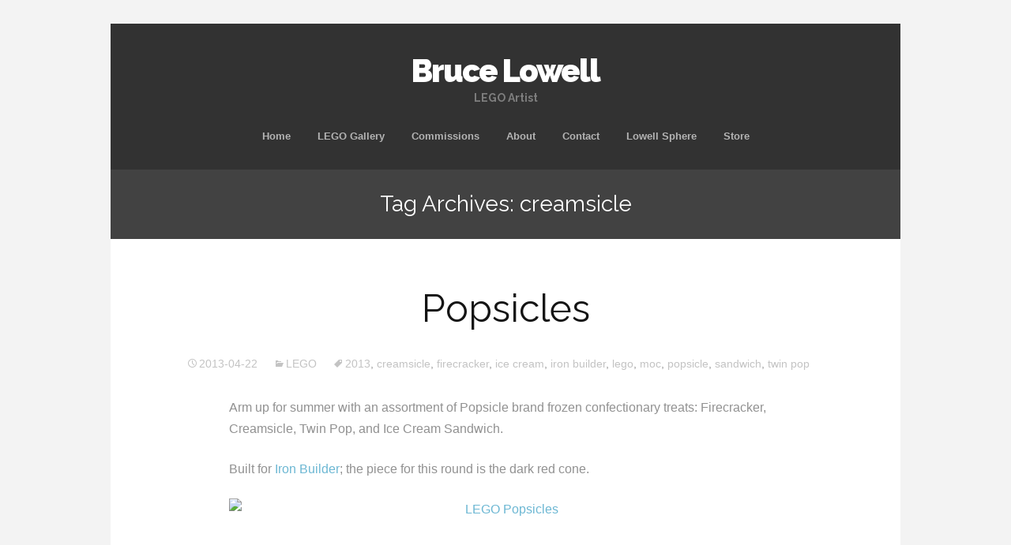

--- FILE ---
content_type: text/html; charset=UTF-8
request_url: https://www.brucelowell.com/post/tag/creamsicle/
body_size: 9427
content:
<!DOCTYPE html>
<!--[if IE 7]>
<html class="ie ie7" lang="en-US">
<![endif]-->
<!--[if IE 8]>
<html class="ie ie8" lang="en-US">
<![endif]-->
<!--[if !(IE 7) | !(IE 8)  ]><!-->
<html lang="en-US">
<!--<![endif]-->
<head>
	<meta charset="UTF-8">
	<meta name="viewport" content="width=device-width">
	<title>creamsicle | Bruce Lowell</title>
	<link rel="profile" href="http://gmpg.org/xfn/11">
	<link rel="pingback" href="https://www.brucelowell.com/xmlrpc.php">	
	<!--[if lt IE 9]>
	<script src="https://www.brucelowell.com/wp-content/themes/mckinley/js/html5.js"></script>
	<![endif]-->
	<title>creamsicle &#8211; Bruce Lowell</title>
<meta name='robots' content='max-image-preview:large' />
<meta http-equiv="x-dns-prefetch-control" content="on">
<link href="https://app.ecwid.com" rel="preconnect" crossorigin />
<link href="https://ecomm.events" rel="preconnect" crossorigin />
<link href="https://d1q3axnfhmyveb.cloudfront.net" rel="preconnect" crossorigin />
<link href="https://dqzrr9k4bjpzk.cloudfront.net" rel="preconnect" crossorigin />
<link href="https://d1oxsl77a1kjht.cloudfront.net" rel="preconnect" crossorigin>
<link rel="prefetch" href="https://app.ecwid.com/script.js?16617676&data_platform=wporg&lang=en" as="script"/>
<link rel="prerender" href="https://www.brucelowell.com/store/"/>
<link rel='dns-prefetch' href='//www.googletagmanager.com' />
<link rel='dns-prefetch' href='//fonts.googleapis.com' />
<link rel="alternate" type="application/rss+xml" title="Bruce Lowell &raquo; Feed" href="https://www.brucelowell.com/feed/" />
<link rel="alternate" type="application/rss+xml" title="Bruce Lowell &raquo; Comments Feed" href="https://www.brucelowell.com/comments/feed/" />
<link rel="alternate" type="application/rss+xml" title="Bruce Lowell &raquo; creamsicle Tag Feed" href="https://www.brucelowell.com/post/tag/creamsicle/feed/" />
<style id='wp-img-auto-sizes-contain-inline-css' type='text/css'>
img:is([sizes=auto i],[sizes^="auto," i]){contain-intrinsic-size:3000px 1500px}
/*# sourceURL=wp-img-auto-sizes-contain-inline-css */
</style>

<link rel='stylesheet' id='sbi_styles-css' href='https://www.brucelowell.com/wp-content/plugins/instagram-feed/css/sbi-styles.min.css?ver=6.10.0' type='text/css' media='all' />
<style id='wp-emoji-styles-inline-css' type='text/css'>

	img.wp-smiley, img.emoji {
		display: inline !important;
		border: none !important;
		box-shadow: none !important;
		height: 1em !important;
		width: 1em !important;
		margin: 0 0.07em !important;
		vertical-align: -0.1em !important;
		background: none !important;
		padding: 0 !important;
	}
/*# sourceURL=wp-emoji-styles-inline-css */
</style>
<link rel='stylesheet' id='wp-block-library-css' href='https://www.brucelowell.com/wp-includes/css/dist/block-library/style.min.css?ver=6.9' type='text/css' media='all' />
<style id='global-styles-inline-css' type='text/css'>
:root{--wp--preset--aspect-ratio--square: 1;--wp--preset--aspect-ratio--4-3: 4/3;--wp--preset--aspect-ratio--3-4: 3/4;--wp--preset--aspect-ratio--3-2: 3/2;--wp--preset--aspect-ratio--2-3: 2/3;--wp--preset--aspect-ratio--16-9: 16/9;--wp--preset--aspect-ratio--9-16: 9/16;--wp--preset--color--black: #000000;--wp--preset--color--cyan-bluish-gray: #abb8c3;--wp--preset--color--white: #ffffff;--wp--preset--color--pale-pink: #f78da7;--wp--preset--color--vivid-red: #cf2e2e;--wp--preset--color--luminous-vivid-orange: #ff6900;--wp--preset--color--luminous-vivid-amber: #fcb900;--wp--preset--color--light-green-cyan: #7bdcb5;--wp--preset--color--vivid-green-cyan: #00d084;--wp--preset--color--pale-cyan-blue: #8ed1fc;--wp--preset--color--vivid-cyan-blue: #0693e3;--wp--preset--color--vivid-purple: #9b51e0;--wp--preset--gradient--vivid-cyan-blue-to-vivid-purple: linear-gradient(135deg,rgb(6,147,227) 0%,rgb(155,81,224) 100%);--wp--preset--gradient--light-green-cyan-to-vivid-green-cyan: linear-gradient(135deg,rgb(122,220,180) 0%,rgb(0,208,130) 100%);--wp--preset--gradient--luminous-vivid-amber-to-luminous-vivid-orange: linear-gradient(135deg,rgb(252,185,0) 0%,rgb(255,105,0) 100%);--wp--preset--gradient--luminous-vivid-orange-to-vivid-red: linear-gradient(135deg,rgb(255,105,0) 0%,rgb(207,46,46) 100%);--wp--preset--gradient--very-light-gray-to-cyan-bluish-gray: linear-gradient(135deg,rgb(238,238,238) 0%,rgb(169,184,195) 100%);--wp--preset--gradient--cool-to-warm-spectrum: linear-gradient(135deg,rgb(74,234,220) 0%,rgb(151,120,209) 20%,rgb(207,42,186) 40%,rgb(238,44,130) 60%,rgb(251,105,98) 80%,rgb(254,248,76) 100%);--wp--preset--gradient--blush-light-purple: linear-gradient(135deg,rgb(255,206,236) 0%,rgb(152,150,240) 100%);--wp--preset--gradient--blush-bordeaux: linear-gradient(135deg,rgb(254,205,165) 0%,rgb(254,45,45) 50%,rgb(107,0,62) 100%);--wp--preset--gradient--luminous-dusk: linear-gradient(135deg,rgb(255,203,112) 0%,rgb(199,81,192) 50%,rgb(65,88,208) 100%);--wp--preset--gradient--pale-ocean: linear-gradient(135deg,rgb(255,245,203) 0%,rgb(182,227,212) 50%,rgb(51,167,181) 100%);--wp--preset--gradient--electric-grass: linear-gradient(135deg,rgb(202,248,128) 0%,rgb(113,206,126) 100%);--wp--preset--gradient--midnight: linear-gradient(135deg,rgb(2,3,129) 0%,rgb(40,116,252) 100%);--wp--preset--font-size--small: 13px;--wp--preset--font-size--medium: 20px;--wp--preset--font-size--large: 36px;--wp--preset--font-size--x-large: 42px;--wp--preset--spacing--20: 0.44rem;--wp--preset--spacing--30: 0.67rem;--wp--preset--spacing--40: 1rem;--wp--preset--spacing--50: 1.5rem;--wp--preset--spacing--60: 2.25rem;--wp--preset--spacing--70: 3.38rem;--wp--preset--spacing--80: 5.06rem;--wp--preset--shadow--natural: 6px 6px 9px rgba(0, 0, 0, 0.2);--wp--preset--shadow--deep: 12px 12px 50px rgba(0, 0, 0, 0.4);--wp--preset--shadow--sharp: 6px 6px 0px rgba(0, 0, 0, 0.2);--wp--preset--shadow--outlined: 6px 6px 0px -3px rgb(255, 255, 255), 6px 6px rgb(0, 0, 0);--wp--preset--shadow--crisp: 6px 6px 0px rgb(0, 0, 0);}:where(.is-layout-flex){gap: 0.5em;}:where(.is-layout-grid){gap: 0.5em;}body .is-layout-flex{display: flex;}.is-layout-flex{flex-wrap: wrap;align-items: center;}.is-layout-flex > :is(*, div){margin: 0;}body .is-layout-grid{display: grid;}.is-layout-grid > :is(*, div){margin: 0;}:where(.wp-block-columns.is-layout-flex){gap: 2em;}:where(.wp-block-columns.is-layout-grid){gap: 2em;}:where(.wp-block-post-template.is-layout-flex){gap: 1.25em;}:where(.wp-block-post-template.is-layout-grid){gap: 1.25em;}.has-black-color{color: var(--wp--preset--color--black) !important;}.has-cyan-bluish-gray-color{color: var(--wp--preset--color--cyan-bluish-gray) !important;}.has-white-color{color: var(--wp--preset--color--white) !important;}.has-pale-pink-color{color: var(--wp--preset--color--pale-pink) !important;}.has-vivid-red-color{color: var(--wp--preset--color--vivid-red) !important;}.has-luminous-vivid-orange-color{color: var(--wp--preset--color--luminous-vivid-orange) !important;}.has-luminous-vivid-amber-color{color: var(--wp--preset--color--luminous-vivid-amber) !important;}.has-light-green-cyan-color{color: var(--wp--preset--color--light-green-cyan) !important;}.has-vivid-green-cyan-color{color: var(--wp--preset--color--vivid-green-cyan) !important;}.has-pale-cyan-blue-color{color: var(--wp--preset--color--pale-cyan-blue) !important;}.has-vivid-cyan-blue-color{color: var(--wp--preset--color--vivid-cyan-blue) !important;}.has-vivid-purple-color{color: var(--wp--preset--color--vivid-purple) !important;}.has-black-background-color{background-color: var(--wp--preset--color--black) !important;}.has-cyan-bluish-gray-background-color{background-color: var(--wp--preset--color--cyan-bluish-gray) !important;}.has-white-background-color{background-color: var(--wp--preset--color--white) !important;}.has-pale-pink-background-color{background-color: var(--wp--preset--color--pale-pink) !important;}.has-vivid-red-background-color{background-color: var(--wp--preset--color--vivid-red) !important;}.has-luminous-vivid-orange-background-color{background-color: var(--wp--preset--color--luminous-vivid-orange) !important;}.has-luminous-vivid-amber-background-color{background-color: var(--wp--preset--color--luminous-vivid-amber) !important;}.has-light-green-cyan-background-color{background-color: var(--wp--preset--color--light-green-cyan) !important;}.has-vivid-green-cyan-background-color{background-color: var(--wp--preset--color--vivid-green-cyan) !important;}.has-pale-cyan-blue-background-color{background-color: var(--wp--preset--color--pale-cyan-blue) !important;}.has-vivid-cyan-blue-background-color{background-color: var(--wp--preset--color--vivid-cyan-blue) !important;}.has-vivid-purple-background-color{background-color: var(--wp--preset--color--vivid-purple) !important;}.has-black-border-color{border-color: var(--wp--preset--color--black) !important;}.has-cyan-bluish-gray-border-color{border-color: var(--wp--preset--color--cyan-bluish-gray) !important;}.has-white-border-color{border-color: var(--wp--preset--color--white) !important;}.has-pale-pink-border-color{border-color: var(--wp--preset--color--pale-pink) !important;}.has-vivid-red-border-color{border-color: var(--wp--preset--color--vivid-red) !important;}.has-luminous-vivid-orange-border-color{border-color: var(--wp--preset--color--luminous-vivid-orange) !important;}.has-luminous-vivid-amber-border-color{border-color: var(--wp--preset--color--luminous-vivid-amber) !important;}.has-light-green-cyan-border-color{border-color: var(--wp--preset--color--light-green-cyan) !important;}.has-vivid-green-cyan-border-color{border-color: var(--wp--preset--color--vivid-green-cyan) !important;}.has-pale-cyan-blue-border-color{border-color: var(--wp--preset--color--pale-cyan-blue) !important;}.has-vivid-cyan-blue-border-color{border-color: var(--wp--preset--color--vivid-cyan-blue) !important;}.has-vivid-purple-border-color{border-color: var(--wp--preset--color--vivid-purple) !important;}.has-vivid-cyan-blue-to-vivid-purple-gradient-background{background: var(--wp--preset--gradient--vivid-cyan-blue-to-vivid-purple) !important;}.has-light-green-cyan-to-vivid-green-cyan-gradient-background{background: var(--wp--preset--gradient--light-green-cyan-to-vivid-green-cyan) !important;}.has-luminous-vivid-amber-to-luminous-vivid-orange-gradient-background{background: var(--wp--preset--gradient--luminous-vivid-amber-to-luminous-vivid-orange) !important;}.has-luminous-vivid-orange-to-vivid-red-gradient-background{background: var(--wp--preset--gradient--luminous-vivid-orange-to-vivid-red) !important;}.has-very-light-gray-to-cyan-bluish-gray-gradient-background{background: var(--wp--preset--gradient--very-light-gray-to-cyan-bluish-gray) !important;}.has-cool-to-warm-spectrum-gradient-background{background: var(--wp--preset--gradient--cool-to-warm-spectrum) !important;}.has-blush-light-purple-gradient-background{background: var(--wp--preset--gradient--blush-light-purple) !important;}.has-blush-bordeaux-gradient-background{background: var(--wp--preset--gradient--blush-bordeaux) !important;}.has-luminous-dusk-gradient-background{background: var(--wp--preset--gradient--luminous-dusk) !important;}.has-pale-ocean-gradient-background{background: var(--wp--preset--gradient--pale-ocean) !important;}.has-electric-grass-gradient-background{background: var(--wp--preset--gradient--electric-grass) !important;}.has-midnight-gradient-background{background: var(--wp--preset--gradient--midnight) !important;}.has-small-font-size{font-size: var(--wp--preset--font-size--small) !important;}.has-medium-font-size{font-size: var(--wp--preset--font-size--medium) !important;}.has-large-font-size{font-size: var(--wp--preset--font-size--large) !important;}.has-x-large-font-size{font-size: var(--wp--preset--font-size--x-large) !important;}
/*# sourceURL=global-styles-inline-css */
</style>

<style id='classic-theme-styles-inline-css' type='text/css'>
/*! This file is auto-generated */
.wp-block-button__link{color:#fff;background-color:#32373c;border-radius:9999px;box-shadow:none;text-decoration:none;padding:calc(.667em + 2px) calc(1.333em + 2px);font-size:1.125em}.wp-block-file__button{background:#32373c;color:#fff;text-decoration:none}
/*# sourceURL=/wp-includes/css/classic-themes.min.css */
</style>
<link rel='stylesheet' id='ecwid-css-css' href='https://www.brucelowell.com/wp-content/plugins/ecwid-shopping-cart/css/frontend.css?ver=7.0.5' type='text/css' media='all' />
<link rel='stylesheet' id='flexslider-css' href='https://www.brucelowell.com/wp-content/themes/mckinley/css/flexslider.css?ver=2.0' type='text/css' media='all' />
<link rel='stylesheet' id='mckinley-fonts-css' href='//fonts.googleapis.com/css?family=Raleway%3A400%2C700%2C800%2C900&#038;subset=latin%2Clatin-ext' type='text/css' media='all' />
<link rel='stylesheet' id='genericons-css' href='https://www.brucelowell.com/wp-content/themes/mckinley/fonts/genericons.css?ver=2.09' type='text/css' media='all' />
<link rel='stylesheet' id='mckinley-style-css' href='https://www.brucelowell.com/wp-content/themes/mckinley/style.css?ver=2013-07-18' type='text/css' media='all' />
<link rel='stylesheet' id='tablepress-default-css' href='https://www.brucelowell.com/wp-content/plugins/tablepress/css/build/default.css?ver=3.2.5' type='text/css' media='all' />
<link rel='stylesheet' id='photonic-slider-css' href='https://www.brucelowell.com/wp-content/plugins/photonic/include/ext/splide/splide.min.css?ver=20251210-33042' type='text/css' media='all' />
<link rel='stylesheet' id='photonic-lightbox-css' href='https://www.brucelowell.com/wp-content/plugins/photonic/include/ext/baguettebox/baguettebox.min.css?ver=20251210-33042' type='text/css' media='all' />
<link rel='stylesheet' id='photonic-css' href='https://www.brucelowell.com/wp-content/plugins/photonic/include/css/front-end/core/photonic.min.css?ver=20251210-33042' type='text/css' media='all' />
<style id='photonic-inline-css' type='text/css'>
/* Retrieved from saved CSS */
.photonic-panel { background:  rgb(17,17,17)  !important;

	border-top: none;
	border-right: none;
	border-bottom: none;
	border-left: none;
 }
.photonic-flickr-stream .photonic-pad-photosets { margin: 10px; }
.photonic-flickr-stream .photonic-pad-galleries { margin: 10px; }
.photonic-flickr-stream .photonic-pad-photos { padding: 5px 10px; }
.photonic-google-stream .photonic-pad-photos { padding: 5px 10px; }
.photonic-zenfolio-stream .photonic-pad-photos { padding: 5px 10px; }
.photonic-zenfolio-stream .photonic-pad-photosets { margin: 5px 10px; }
.photonic-smug-stream .photonic-pad-albums { margin: 10px; }
.photonic-smug-stream .photonic-pad-photos { padding: 5px 10px; }
.photonic-random-layout .photonic-thumb { padding: 2px}
.photonic-masonry-layout .photonic-thumb { padding: 2px}
.photonic-mosaic-layout .photonic-thumb { padding: 2px}

/*# sourceURL=photonic-inline-css */
</style>
<script type="text/javascript" src="https://www.brucelowell.com/wp-includes/js/jquery/jquery.min.js?ver=3.7.1" id="jquery-core-js"></script>
<script type="text/javascript" src="https://www.brucelowell.com/wp-includes/js/jquery/jquery-migrate.min.js?ver=3.4.1" id="jquery-migrate-js"></script>

<!-- Google tag (gtag.js) snippet added by Site Kit -->
<!-- Google Analytics snippet added by Site Kit -->
<script type="text/javascript" src="https://www.googletagmanager.com/gtag/js?id=G-1D2PCLLR3C" id="google_gtagjs-js" async></script>
<script type="text/javascript" id="google_gtagjs-js-after">
/* <![CDATA[ */
window.dataLayer = window.dataLayer || [];function gtag(){dataLayer.push(arguments);}
gtag("set","linker",{"domains":["www.brucelowell.com"]});
gtag("js", new Date());
gtag("set", "developer_id.dZTNiMT", true);
gtag("config", "G-1D2PCLLR3C");
//# sourceURL=google_gtagjs-js-after
/* ]]> */
</script>
<link rel="https://api.w.org/" href="https://www.brucelowell.com/wp-json/" /><link rel="alternate" title="JSON" type="application/json" href="https://www.brucelowell.com/wp-json/wp/v2/tags/145" /><link rel="EditURI" type="application/rsd+xml" title="RSD" href="https://www.brucelowell.com/xmlrpc.php?rsd" />
<meta name="generator" content="WordPress 6.9" />
<script data-cfasync="false" data-no-optimize="1" type="text/javascript">
window.ec = window.ec || Object()
window.ec.config = window.ec.config || Object();
window.ec.config.enable_canonical_urls = true;

</script>
        <!--noptimize-->
        <script data-cfasync="false" type="text/javascript">
            window.ec = window.ec || Object();
            window.ec.config = window.ec.config || Object();
            window.ec.config.store_main_page_url = 'https://www.brucelowell.com/store/';
        </script>
        <!--/noptimize-->
        <meta name="generator" content="Site Kit by Google 1.167.0" /><!-- Analytics by WP Statistics - https://wp-statistics.com -->
</head>

<body class="archive tag tag-creamsicle tag-145 wp-theme-mckinley single-author no-avatars">
	<div id="page" class="hfeed site">
		<header id="masthead" class="site-header" role="banner">
			<a class="home-link" href="https://www.brucelowell.com/" title="Bruce Lowell" rel="home">
				<h1 class="site-title">Bruce Lowell</h1>
				<h2 class="site-description">LEGO Artist</h2>
			</a>

			<div id="navbar" class="navbar clear">
				<div class="menu-toggle"></div>
				<nav id="site-navigation" class="navigation main-navigation" role="navigation">					
					<a class="screen-reader-text skip-link" href="#content" title="Skip to content">Skip to content</a>
					<div class="menu-widget-menu-container"><ul id="menu-widget-menu" class="nav-menu"><li id="menu-item-2091" class="menu-item menu-item-type-custom menu-item-object-custom menu-item-home menu-item-2091"><a href="http://www.brucelowell.com">Home</a></li>
<li id="menu-item-2099" class="menu-item menu-item-type-post_type menu-item-object-page menu-item-2099"><a href="https://www.brucelowell.com/lego-gallery/">LEGO Gallery</a></li>
<li id="menu-item-2092" class="menu-item menu-item-type-post_type menu-item-object-page menu-item-2092"><a href="https://www.brucelowell.com/commissions/">Commissions</a></li>
<li id="menu-item-2095" class="menu-item menu-item-type-post_type menu-item-object-page menu-item-2095"><a href="https://www.brucelowell.com/about/">About</a></li>
<li id="menu-item-2096" class="menu-item menu-item-type-post_type menu-item-object-page menu-item-2096"><a href="https://www.brucelowell.com/contact/">Contact</a></li>
<li id="menu-item-2097" class="menu-item menu-item-type-post_type menu-item-object-page menu-item-has-children menu-item-2097"><a href="https://www.brucelowell.com/lowell-sphere/">Lowell Sphere</a>
<ul class="sub-menu">
	<li id="menu-item-2098" class="menu-item menu-item-type-post_type menu-item-object-page menu-item-2098"><a href="https://www.brucelowell.com/store/Lowell-Sphere-Kit-Physical-Model-p132727010">Purchase a Kit</a></li>
	<li id="menu-item-2100" class="menu-item menu-item-type-post_type menu-item-object-page menu-item-2100"><a href="https://www.brucelowell.com/store/The-Lowell-Sphere-Free-Instructions-p549267404">Free Instructions</a></li>
</ul>
</li>
<li id="menu-item-2468" class="menu-item menu-item-type-ecwid_menu_item menu-item-object-ecwid-store-with-categories menu-item-has-children menu-item-2468"><a href="https://www.brucelowell.com/store/">Store</a>
<ul class="sub-menu">
	<li id="menu-item--1" class="menu-item menu-item-type-post menu-item-object- menu-item--1"><a href="https://www.brucelowell.com/store/Custom-Parts-&#038;-Figures-c135193019">Custom Parts &#038; Figures</a></li>
	<li class="menu-item menu-item-type-post menu-item-object- menu-item--1"><a href="https://www.brucelowell.com/store/Kits-c35315593">Kits</a></li>
	<li class="menu-item menu-item-type-post menu-item-object- menu-item--1"><a href="https://www.brucelowell.com/store/Mini-Figures-c35315544">Mini-Figures</a></li>
	<li class="menu-item menu-item-type-post menu-item-object- menu-item--1"><a href="https://www.brucelowell.com/store/Digital-Instructions-c66172117">Digital Instructions</a></li>
	<li class="menu-item menu-item-type-post menu-item-object- menu-item--1"><a href="https://www.brucelowell.com/store/Stickers-&#038;-More-c173449805">Stickers &#038; More</a></li>
</ul>
</li>
</ul></div>					
				</nav><!-- #site-navigation -->
			</div><!-- #navbar -->
		</header><!-- #masthead -->

		<div id="main" class="site-main">

	<div id="primary" class="content-area">
		<div id="content" class="site-content" role="main">

					<header class="archive-header">
				<h1 class="archive-title">Tag Archives: creamsicle</h1>

							</header><!-- .archive-header -->

										
<article id="post-1198" class="post-1198 post type-post status-publish format-standard hentry category-lego tag-496 tag-creamsicle tag-firecracker tag-ice-cream tag-iron-builder tag-lego-2 tag-moc tag-popsicle tag-sandwich tag-twin-pop">
	<header class="entry-header">
		
				<h1 class="entry-title">
			<a href="https://www.brucelowell.com/post/popsicles/" rel="bookmark">Popsicles</a>
		</h1>
		
		<div class="entry-meta">
			<span class="date"><a href="https://www.brucelowell.com/post/popsicles/" title="Permalink to Popsicles" rel="bookmark"><time class="entry-date" datetime="2013-04-22T00:00:52-07:00">2013-04-22</time></a></span><span class="categories-links"><a href="https://www.brucelowell.com/post/category/lego/" rel="category tag">LEGO</a></span><span class="tags-links"><a href="https://www.brucelowell.com/post/tag/2013/" rel="tag">2013</a>, <a href="https://www.brucelowell.com/post/tag/creamsicle/" rel="tag">creamsicle</a>, <a href="https://www.brucelowell.com/post/tag/firecracker/" rel="tag">firecracker</a>, <a href="https://www.brucelowell.com/post/tag/ice-cream/" rel="tag">ice cream</a>, <a href="https://www.brucelowell.com/post/tag/iron-builder/" rel="tag">iron builder</a>, <a href="https://www.brucelowell.com/post/tag/lego-2/" rel="tag">lego</a>, <a href="https://www.brucelowell.com/post/tag/moc/" rel="tag">moc</a>, <a href="https://www.brucelowell.com/post/tag/popsicle/" rel="tag">popsicle</a>, <a href="https://www.brucelowell.com/post/tag/sandwich/" rel="tag">sandwich</a>, <a href="https://www.brucelowell.com/post/tag/twin-pop/" rel="tag">twin pop</a></span><span class="author vcard"><a class="url fn n" href="https://www.brucelowell.com/post/author/bruceywan/" title="View all posts by bruceywan" rel="author">bruceywan</a></span>			
						
					</div><!-- .entry-meta -->
	</header><!-- .entry-header -->

		<div class="entry-content">
		<p>Arm up for summer with an assortment of Popsicle brand frozen confectionary treats: Firecracker, Creamsicle, Twin Pop, and Ice Cream Sandwich.</p>
<p>Built for <a href="http://www.flickr.com/photos/32482342@N05/8658181161/">Iron Builder</a>; the piece for this round is the dark red cone.</p>
<p style="text-align: center;"><a href="http://www.flickr.com/photos/bruceywan/8673734903/"><img decoding="async" class="aligncenter" title="LEGO Popsicles" alt="LEGO Popsicles" src="http://farm9.staticflickr.com/8380/8673734903_8336cdbdc2_d.jpg" /></a></p>
			</div><!-- .entry-content -->
	
	<footer class="entry-meta">
			</footer><!-- .entry-meta -->
</article><!-- #post -->
							
<article id="post-626" class="post-626 post type-post status-publish format-standard hentry category-lego tag-334 tag-creamsicle tag-dessert tag-food tag-lego-2 tag-moc tag-popsicle">
	<header class="entry-header">
		
				<h1 class="entry-title">
			<a href="https://www.brucelowell.com/post/creamsicle/" rel="bookmark">Creamsicle</a>
		</h1>
		
		<div class="entry-meta">
			<span class="date"><a href="https://www.brucelowell.com/post/creamsicle/" title="Permalink to Creamsicle" rel="bookmark"><time class="entry-date" datetime="2012-06-28T00:00:20-07:00">2012-06-28</time></a></span><span class="categories-links"><a href="https://www.brucelowell.com/post/category/lego/" rel="category tag">LEGO</a></span><span class="tags-links"><a href="https://www.brucelowell.com/post/tag/2012/" rel="tag">2012</a>, <a href="https://www.brucelowell.com/post/tag/creamsicle/" rel="tag">creamsicle</a>, <a href="https://www.brucelowell.com/post/tag/dessert/" rel="tag">dessert</a>, <a href="https://www.brucelowell.com/post/tag/food/" rel="tag">food</a>, <a href="https://www.brucelowell.com/post/tag/lego-2/" rel="tag">lego</a>, <a href="https://www.brucelowell.com/post/tag/moc/" rel="tag">moc</a>, <a href="https://www.brucelowell.com/post/tag/popsicle/" rel="tag">popsicle</a></span><span class="author vcard"><a class="url fn n" href="https://www.brucelowell.com/post/author/bruceywan/" title="View all posts by bruceywan" rel="author">bruceywan</a></span>			
						
					</div><!-- .entry-meta -->
	</header><!-- .entry-header -->

		<div class="entry-content">
		<p style="text-align: center;"><a href="http://www.flickr.com/photos/bruceywan/7464105620/"><img decoding="async" class="aligncenter" title="LEGO Creamsicle" src="http://farm9.staticflickr.com/8022/7464105620_aabde9d07b_d.jpg" alt="LEGO Creamsicle" /></a></p>
			</div><!-- .entry-content -->
	
	<footer class="entry-meta">
			</footer><!-- .entry-meta -->
</article><!-- #post -->
			
			
		
		</div><!-- #content -->
	</div><!-- #primary -->

		</div><!-- #main -->
		<footer id="colophon" class="site-footer" role="contentinfo">
				<div id="secondary" class="sidebar-container" role="complementary">
		<div class="widget-area">
			<aside id="archives-8" class="widget widget_archive"><h3 class="widget-title">Archives</h3>		<label class="screen-reader-text" for="archives-dropdown-8">Archives</label>
		<select id="archives-dropdown-8" name="archive-dropdown">
			
			<option value="">Select Month</option>
				<option value='https://www.brucelowell.com/post/2023/04/'> April 2023 </option>
	<option value='https://www.brucelowell.com/post/2021/08/'> August 2021 </option>
	<option value='https://www.brucelowell.com/post/2021/06/'> June 2021 </option>
	<option value='https://www.brucelowell.com/post/2020/06/'> June 2020 </option>
	<option value='https://www.brucelowell.com/post/2020/03/'> March 2020 </option>
	<option value='https://www.brucelowell.com/post/2020/02/'> February 2020 </option>
	<option value='https://www.brucelowell.com/post/2020/01/'> January 2020 </option>
	<option value='https://www.brucelowell.com/post/2019/08/'> August 2019 </option>
	<option value='https://www.brucelowell.com/post/2019/07/'> July 2019 </option>
	<option value='https://www.brucelowell.com/post/2019/05/'> May 2019 </option>
	<option value='https://www.brucelowell.com/post/2019/03/'> March 2019 </option>
	<option value='https://www.brucelowell.com/post/2019/02/'> February 2019 </option>
	<option value='https://www.brucelowell.com/post/2019/01/'> January 2019 </option>
	<option value='https://www.brucelowell.com/post/2018/12/'> December 2018 </option>
	<option value='https://www.brucelowell.com/post/2018/11/'> November 2018 </option>
	<option value='https://www.brucelowell.com/post/2018/01/'> January 2018 </option>
	<option value='https://www.brucelowell.com/post/2017/12/'> December 2017 </option>
	<option value='https://www.brucelowell.com/post/2017/11/'> November 2017 </option>
	<option value='https://www.brucelowell.com/post/2017/10/'> October 2017 </option>
	<option value='https://www.brucelowell.com/post/2017/04/'> April 2017 </option>
	<option value='https://www.brucelowell.com/post/2017/01/'> January 2017 </option>
	<option value='https://www.brucelowell.com/post/2016/11/'> November 2016 </option>
	<option value='https://www.brucelowell.com/post/2016/08/'> August 2016 </option>
	<option value='https://www.brucelowell.com/post/2016/06/'> June 2016 </option>
	<option value='https://www.brucelowell.com/post/2015/12/'> December 2015 </option>
	<option value='https://www.brucelowell.com/post/2015/06/'> June 2015 </option>
	<option value='https://www.brucelowell.com/post/2015/03/'> March 2015 </option>
	<option value='https://www.brucelowell.com/post/2015/01/'> January 2015 </option>
	<option value='https://www.brucelowell.com/post/2014/12/'> December 2014 </option>
	<option value='https://www.brucelowell.com/post/2014/11/'> November 2014 </option>
	<option value='https://www.brucelowell.com/post/2014/10/'> October 2014 </option>
	<option value='https://www.brucelowell.com/post/2014/09/'> September 2014 </option>
	<option value='https://www.brucelowell.com/post/2014/08/'> August 2014 </option>
	<option value='https://www.brucelowell.com/post/2014/07/'> July 2014 </option>
	<option value='https://www.brucelowell.com/post/2014/06/'> June 2014 </option>
	<option value='https://www.brucelowell.com/post/2014/05/'> May 2014 </option>
	<option value='https://www.brucelowell.com/post/2014/04/'> April 2014 </option>
	<option value='https://www.brucelowell.com/post/2014/03/'> March 2014 </option>
	<option value='https://www.brucelowell.com/post/2014/02/'> February 2014 </option>
	<option value='https://www.brucelowell.com/post/2014/01/'> January 2014 </option>
	<option value='https://www.brucelowell.com/post/2013/12/'> December 2013 </option>
	<option value='https://www.brucelowell.com/post/2013/11/'> November 2013 </option>
	<option value='https://www.brucelowell.com/post/2013/10/'> October 2013 </option>
	<option value='https://www.brucelowell.com/post/2013/09/'> September 2013 </option>
	<option value='https://www.brucelowell.com/post/2013/08/'> August 2013 </option>
	<option value='https://www.brucelowell.com/post/2013/07/'> July 2013 </option>
	<option value='https://www.brucelowell.com/post/2013/06/'> June 2013 </option>
	<option value='https://www.brucelowell.com/post/2013/05/'> May 2013 </option>
	<option value='https://www.brucelowell.com/post/2013/04/'> April 2013 </option>
	<option value='https://www.brucelowell.com/post/2013/03/'> March 2013 </option>
	<option value='https://www.brucelowell.com/post/2013/02/'> February 2013 </option>
	<option value='https://www.brucelowell.com/post/2013/01/'> January 2013 </option>
	<option value='https://www.brucelowell.com/post/2012/12/'> December 2012 </option>
	<option value='https://www.brucelowell.com/post/2012/11/'> November 2012 </option>
	<option value='https://www.brucelowell.com/post/2012/10/'> October 2012 </option>
	<option value='https://www.brucelowell.com/post/2012/09/'> September 2012 </option>
	<option value='https://www.brucelowell.com/post/2012/08/'> August 2012 </option>
	<option value='https://www.brucelowell.com/post/2012/07/'> July 2012 </option>
	<option value='https://www.brucelowell.com/post/2012/06/'> June 2012 </option>
	<option value='https://www.brucelowell.com/post/2012/05/'> May 2012 </option>
	<option value='https://www.brucelowell.com/post/2012/04/'> April 2012 </option>
	<option value='https://www.brucelowell.com/post/2012/03/'> March 2012 </option>
	<option value='https://www.brucelowell.com/post/2012/02/'> February 2012 </option>
	<option value='https://www.brucelowell.com/post/2012/01/'> January 2012 </option>
	<option value='https://www.brucelowell.com/post/2011/12/'> December 2011 </option>
	<option value='https://www.brucelowell.com/post/2011/11/'> November 2011 </option>
	<option value='https://www.brucelowell.com/post/2011/10/'> October 2011 </option>
	<option value='https://www.brucelowell.com/post/2011/09/'> September 2011 </option>
	<option value='https://www.brucelowell.com/post/2011/02/'> February 2011 </option>

		</select>

			<script type="text/javascript">
/* <![CDATA[ */

( ( dropdownId ) => {
	const dropdown = document.getElementById( dropdownId );
	function onSelectChange() {
		setTimeout( () => {
			if ( 'escape' === dropdown.dataset.lastkey ) {
				return;
			}
			if ( dropdown.value ) {
				document.location.href = dropdown.value;
			}
		}, 250 );
	}
	function onKeyUp( event ) {
		if ( 'Escape' === event.key ) {
			dropdown.dataset.lastkey = 'escape';
		} else {
			delete dropdown.dataset.lastkey;
		}
	}
	function onClick() {
		delete dropdown.dataset.lastkey;
	}
	dropdown.addEventListener( 'keyup', onKeyUp );
	dropdown.addEventListener( 'click', onClick );
	dropdown.addEventListener( 'change', onSelectChange );
})( "archives-dropdown-8" );

//# sourceURL=WP_Widget_Archives%3A%3Awidget
/* ]]> */
</script>
</aside><aside id="categories-6" class="widget widget_categories"><h3 class="widget-title">Categories</h3><form action="https://www.brucelowell.com" method="get"><label class="screen-reader-text" for="cat">Categories</label><select  name='cat' id='cat' class='postform'>
	<option value='-1'>Select Category</option>
	<option class="level-0" value="212">Announcements</option>
	<option class="level-0" value="35">Commissions</option>
	<option class="level-0" value="355">Instructions</option>
	<option class="level-0" value="570">Kits</option>
	<option class="level-0" value="4">LEGO</option>
	<option class="level-0" value="489">Media</option>
	<option class="level-0" value="596">Organization</option>
	<option class="level-0" value="560">Review</option>
</select>
</form><script type="text/javascript">
/* <![CDATA[ */

( ( dropdownId ) => {
	const dropdown = document.getElementById( dropdownId );
	function onSelectChange() {
		setTimeout( () => {
			if ( 'escape' === dropdown.dataset.lastkey ) {
				return;
			}
			if ( dropdown.value && parseInt( dropdown.value ) > 0 && dropdown instanceof HTMLSelectElement ) {
				dropdown.parentElement.submit();
			}
		}, 250 );
	}
	function onKeyUp( event ) {
		if ( 'Escape' === event.key ) {
			dropdown.dataset.lastkey = 'escape';
		} else {
			delete dropdown.dataset.lastkey;
		}
	}
	function onClick() {
		delete dropdown.dataset.lastkey;
	}
	dropdown.addEventListener( 'keyup', onKeyUp );
	dropdown.addEventListener( 'click', onClick );
	dropdown.addEventListener( 'change', onSelectChange );
})( "cat" );

//# sourceURL=WP_Widget_Categories%3A%3Awidget
/* ]]> */
</script>
</aside><aside id="calendar-3" class="widget widget_calendar"><div id="calendar_wrap" class="calendar_wrap"><table id="wp-calendar" class="wp-calendar-table">
	<caption>January 2026</caption>
	<thead>
	<tr>
		<th scope="col" aria-label="Monday">M</th>
		<th scope="col" aria-label="Tuesday">T</th>
		<th scope="col" aria-label="Wednesday">W</th>
		<th scope="col" aria-label="Thursday">T</th>
		<th scope="col" aria-label="Friday">F</th>
		<th scope="col" aria-label="Saturday">S</th>
		<th scope="col" aria-label="Sunday">S</th>
	</tr>
	</thead>
	<tbody>
	<tr>
		<td colspan="3" class="pad">&nbsp;</td><td>1</td><td>2</td><td>3</td><td>4</td>
	</tr>
	<tr>
		<td>5</td><td>6</td><td>7</td><td>8</td><td>9</td><td>10</td><td>11</td>
	</tr>
	<tr>
		<td>12</td><td>13</td><td>14</td><td>15</td><td>16</td><td>17</td><td>18</td>
	</tr>
	<tr>
		<td>19</td><td>20</td><td>21</td><td>22</td><td>23</td><td>24</td><td>25</td>
	</tr>
	<tr>
		<td>26</td><td>27</td><td id="today">28</td><td>29</td><td>30</td><td>31</td>
		<td class="pad" colspan="1">&nbsp;</td>
	</tr>
	</tbody>
	</table><nav aria-label="Previous and next months" class="wp-calendar-nav">
		<span class="wp-calendar-nav-prev"><a href="https://www.brucelowell.com/post/2023/04/">&laquo; Apr</a></span>
		<span class="pad">&nbsp;</span>
		<span class="wp-calendar-nav-next">&nbsp;</span>
	</nav></div></aside><aside id="search-2" class="widget widget_search"><form role="search" method="get" class="search-form" action="https://www.brucelowell.com/">
				<label>
					<span class="screen-reader-text">Search for:</span>
					<input type="search" class="search-field" placeholder="Search &hellip;" value="" name="s" />
				</label>
				<input type="submit" class="search-submit" value="Search" />
			</form></aside>		</div><!-- .widget-area -->
	</div><!-- #secondary -->

			<div class="site-info ">
								<p class="left">Theme by <a href="http://themetrust.com/" title="ThemeTrust">ThemeTrust</a></p>
				<p class="right"><a href="http://wordpress.org/" title="Semantic Personal Publishing Platform">Proudly powered by WordPress</a></p>
			</div><!-- .site-info -->
		</footer><!-- #colophon -->
	</div><!-- #page -->

	<script type="speculationrules">
{"prefetch":[{"source":"document","where":{"and":[{"href_matches":"/*"},{"not":{"href_matches":["/wp-*.php","/wp-admin/*","/wp-content/uploads/*","/wp-content/*","/wp-content/plugins/*","/wp-content/themes/mckinley/*","/*\\?(.+)"]}},{"not":{"selector_matches":"a[rel~=\"nofollow\"]"}},{"not":{"selector_matches":".no-prefetch, .no-prefetch a"}}]},"eagerness":"conservative"}]}
</script>
<!-- Instagram Feed JS -->
<script type="text/javascript">
var sbiajaxurl = "https://www.brucelowell.com/wp-admin/admin-ajax.php";
</script>
<script type="text/javascript" id="ecwid-frontend-js-js-extra">
/* <![CDATA[ */
var ecwidParams = {"useJsApiToOpenStoreCategoriesPages":"","storeId":"16617676"};
//# sourceURL=ecwid-frontend-js-js-extra
/* ]]> */
</script>
<script type="text/javascript" src="https://www.brucelowell.com/wp-content/plugins/ecwid-shopping-cart/js/frontend.js?ver=7.0.5" id="ecwid-frontend-js-js"></script>
<script type="text/javascript" src="https://www.brucelowell.com/wp-includes/js/imagesloaded.min.js?ver=5.0.0" id="imagesloaded-js"></script>
<script type="text/javascript" src="https://www.brucelowell.com/wp-includes/js/masonry.min.js?ver=4.2.2" id="masonry-js"></script>
<script type="text/javascript" src="https://www.brucelowell.com/wp-includes/js/jquery/jquery.masonry.min.js?ver=3.1.2b" id="jquery-masonry-js"></script>
<script type="text/javascript" src="https://www.brucelowell.com/wp-content/themes/mckinley/js/functions.js?ver=2013-07-18" id="mckinley-script-js"></script>
<script type="text/javascript" src="https://www.brucelowell.com/wp-content/themes/mckinley/js/jquery.fitvids.js?ver=1.0" id="fitvids-js"></script>
<script type="text/javascript" src="https://www.brucelowell.com/wp-content/themes/mckinley/js/jquery.flexslider-min.js?ver=2.0" id="flexslider-js"></script>
<script type="text/javascript" src="https://www.brucelowell.com/wp-content/plugins/page-links-to/dist/new-tab.js?ver=3.3.7" id="page-links-to-js"></script>
<script type="text/javascript" id="wp-statistics-tracker-js-extra">
/* <![CDATA[ */
var WP_Statistics_Tracker_Object = {"requestUrl":"https://www.brucelowell.com/wp-json/wp-statistics/v2","ajaxUrl":"https://www.brucelowell.com/wp-admin/admin-ajax.php","hitParams":{"wp_statistics_hit":1,"source_type":"post_tag","source_id":145,"search_query":"","signature":"47d5a5a7ad6a8d571079ca7f52ac80d9","endpoint":"hit"},"option":{"dntEnabled":false,"bypassAdBlockers":false,"consentIntegration":{"name":null,"status":[]},"isPreview":false,"userOnline":false,"trackAnonymously":false,"isWpConsentApiActive":false,"consentLevel":"functional"},"isLegacyEventLoaded":"","customEventAjaxUrl":"https://www.brucelowell.com/wp-admin/admin-ajax.php?action=wp_statistics_custom_event&nonce=de28578492","onlineParams":{"wp_statistics_hit":1,"source_type":"post_tag","source_id":145,"search_query":"","signature":"47d5a5a7ad6a8d571079ca7f52ac80d9","action":"wp_statistics_online_check"},"jsCheckTime":"60000"};
//# sourceURL=wp-statistics-tracker-js-extra
/* ]]> */
</script>
<script type="text/javascript" src="https://www.brucelowell.com/wp-content/plugins/wp-statistics/assets/js/tracker.js?ver=14.16" id="wp-statistics-tracker-js"></script>
<script id="wp-emoji-settings" type="application/json">
{"baseUrl":"https://s.w.org/images/core/emoji/17.0.2/72x72/","ext":".png","svgUrl":"https://s.w.org/images/core/emoji/17.0.2/svg/","svgExt":".svg","source":{"concatemoji":"https://www.brucelowell.com/wp-includes/js/wp-emoji-release.min.js?ver=6.9"}}
</script>
<script type="module">
/* <![CDATA[ */
/*! This file is auto-generated */
const a=JSON.parse(document.getElementById("wp-emoji-settings").textContent),o=(window._wpemojiSettings=a,"wpEmojiSettingsSupports"),s=["flag","emoji"];function i(e){try{var t={supportTests:e,timestamp:(new Date).valueOf()};sessionStorage.setItem(o,JSON.stringify(t))}catch(e){}}function c(e,t,n){e.clearRect(0,0,e.canvas.width,e.canvas.height),e.fillText(t,0,0);t=new Uint32Array(e.getImageData(0,0,e.canvas.width,e.canvas.height).data);e.clearRect(0,0,e.canvas.width,e.canvas.height),e.fillText(n,0,0);const a=new Uint32Array(e.getImageData(0,0,e.canvas.width,e.canvas.height).data);return t.every((e,t)=>e===a[t])}function p(e,t){e.clearRect(0,0,e.canvas.width,e.canvas.height),e.fillText(t,0,0);var n=e.getImageData(16,16,1,1);for(let e=0;e<n.data.length;e++)if(0!==n.data[e])return!1;return!0}function u(e,t,n,a){switch(t){case"flag":return n(e,"\ud83c\udff3\ufe0f\u200d\u26a7\ufe0f","\ud83c\udff3\ufe0f\u200b\u26a7\ufe0f")?!1:!n(e,"\ud83c\udde8\ud83c\uddf6","\ud83c\udde8\u200b\ud83c\uddf6")&&!n(e,"\ud83c\udff4\udb40\udc67\udb40\udc62\udb40\udc65\udb40\udc6e\udb40\udc67\udb40\udc7f","\ud83c\udff4\u200b\udb40\udc67\u200b\udb40\udc62\u200b\udb40\udc65\u200b\udb40\udc6e\u200b\udb40\udc67\u200b\udb40\udc7f");case"emoji":return!a(e,"\ud83e\u1fac8")}return!1}function f(e,t,n,a){let r;const o=(r="undefined"!=typeof WorkerGlobalScope&&self instanceof WorkerGlobalScope?new OffscreenCanvas(300,150):document.createElement("canvas")).getContext("2d",{willReadFrequently:!0}),s=(o.textBaseline="top",o.font="600 32px Arial",{});return e.forEach(e=>{s[e]=t(o,e,n,a)}),s}function r(e){var t=document.createElement("script");t.src=e,t.defer=!0,document.head.appendChild(t)}a.supports={everything:!0,everythingExceptFlag:!0},new Promise(t=>{let n=function(){try{var e=JSON.parse(sessionStorage.getItem(o));if("object"==typeof e&&"number"==typeof e.timestamp&&(new Date).valueOf()<e.timestamp+604800&&"object"==typeof e.supportTests)return e.supportTests}catch(e){}return null}();if(!n){if("undefined"!=typeof Worker&&"undefined"!=typeof OffscreenCanvas&&"undefined"!=typeof URL&&URL.createObjectURL&&"undefined"!=typeof Blob)try{var e="postMessage("+f.toString()+"("+[JSON.stringify(s),u.toString(),c.toString(),p.toString()].join(",")+"));",a=new Blob([e],{type:"text/javascript"});const r=new Worker(URL.createObjectURL(a),{name:"wpTestEmojiSupports"});return void(r.onmessage=e=>{i(n=e.data),r.terminate(),t(n)})}catch(e){}i(n=f(s,u,c,p))}t(n)}).then(e=>{for(const n in e)a.supports[n]=e[n],a.supports.everything=a.supports.everything&&a.supports[n],"flag"!==n&&(a.supports.everythingExceptFlag=a.supports.everythingExceptFlag&&a.supports[n]);var t;a.supports.everythingExceptFlag=a.supports.everythingExceptFlag&&!a.supports.flag,a.supports.everything||((t=a.source||{}).concatemoji?r(t.concatemoji):t.wpemoji&&t.twemoji&&(r(t.twemoji),r(t.wpemoji)))});
//# sourceURL=https://www.brucelowell.com/wp-includes/js/wp-emoji-loader.min.js
/* ]]> */
</script>
</body>
</html>

<!-- Page supported by LiteSpeed Cache 7.6.2 on 2026-01-28 07:35:50 -->